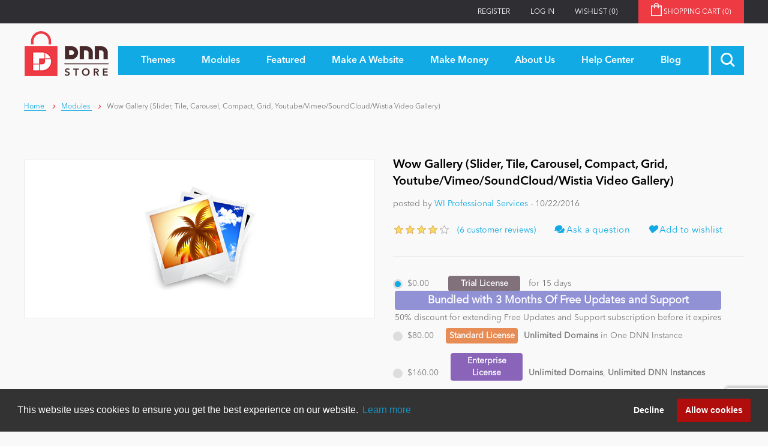

--- FILE ---
content_type: text/html; charset=utf-8
request_url: https://store.dnnsoftware.com/wow-gallery-slider-tile-carousel-compact-grid-youtube-vimeo-soundcloud-wistia-video-gallery
body_size: 14807
content:
<!DOCTYPE html>
<html  class="dnn-store html-product-details-page">
    <head>
        <title>DNN Store &gt; Home &gt; Product Details &gt; Wow Gallery (Slider, Tile, Carousel, Compact, Grid, Youtube/Vimeo/SoundCloud/Wistia Video Gallery) - WI Professional Services - Modules</title>
        <meta http-equiv="Content-type" content="text/html;charset=UTF-8" />
        <meta name="description" content="Wow Gallery is the best gallery for DNN that play both images and video! &#xD;&#xA;With it You can create beautiful, fully responsive and mobile friendly gallery for your DotNetNuke website. With 10 gallery layouts, zoom touch lightbox, compatibility with Youtube, Vimeo, HTML5, Wistia videos." />
        <meta name="keywords" content="dotnetnuke, dnn, modules, skins, Wow Gallery (Slider, Tile, Carousel, Compact, Grid, Youtube/Vimeo/SoundCloud/Wistia Video Gallery), " />
        <meta name="generator" content="dnn-store" />
        <meta name="viewport" content="width=device-width, initial-scale=1" />
        <meta property="og:site_name" content="DNN Software" /><link rel="stylesheet" type="text/css" href="//cdnjs.cloudflare.com/ajax/libs/cookieconsent2/3.1.0/cookieconsent.min.css"  media="all" defer /> <script src="//cdnjs.cloudflare.com/ajax/libs/cookieconsent2/3.1.0/cookieconsent.min.js" defer></script> <script> window.addEventListener("load", function(){ window.cookieconsent.initialise({   "palette": {     "popup": {       "background": "#333333",       "text": "#ffffff"     },     "button": {       "background": "#B00D0D",       "text": "#ffffff"     }   },   "type": "opt-out",   "content": {     "href": "https://store.dnnsoftware.com/privacy-statement"   } })}); </script><script type="application/ld+json">     {       "@context" : "https://schema.org",       "@type" : "WebSite",       "name" : "DNN Software",       "url" : "https://www.dnnsoftware.com/"     }   </script>
<meta property="og:type" content="product" />
<meta property="og:title" content="Wow Gallery (Slider, Tile, Carousel, Compact, Grid, Youtube/Vimeo/SoundCloud/Wistia Video Gallery)" />
<meta property="og:description" content="Wow Gallery is the best gallery for DNN that play both images and video! &#xD;&#xA;With it You can create beautiful, fully responsive and mobile friendly gallery for your DotNetNuke website. With 10 gallery layouts, zoom touch lightbox, compatibility with Youtube, Vimeo, HTML5, Wistia videos." />
<meta property="og:image" content="https://s3.amazonaws.com/Snowcovered_C_Images/36638_thumb_logo.png" />
<meta property="og:url" content="http://store.dnnsoftware.com/wow-gallery-slider-tile-carousel-compact-grid-youtube-vimeo-soundcloud-wistia-video-gallery" />
<meta property="og:site_name" content="DNN Store" />
<meta property="twitter:card" content="summary" />
<meta property="twitter:site" content="DNN Store" />
<meta property="twitter:title" content="Wow Gallery (Slider, Tile, Carousel, Compact, Grid, Youtube/Vimeo/SoundCloud/Wistia Video Gallery)" />
<meta property="twitter:description" content="Wow Gallery is the best gallery for DNN that play both images and video! &#xD;&#xA;With it You can create beautiful, fully responsive and mobile friendly gallery for your DotNetNuke website. With 10 gallery layouts, zoom touch lightbox, compatibility with Youtube, Vimeo, HTML5, Wistia videos." />
<meta property="twitter:image" content="https://s3.amazonaws.com/Snowcovered_C_Images/36638_thumb_logo.png" />
<meta property="twitter:url" content="http://store.dnnsoftware.com/wow-gallery-slider-tile-carousel-compact-grid-youtube-vimeo-soundcloud-wistia-video-gallery" />

        
        


        <link href="/lib/jquery-ui-themes/smoothness/jquery-ui-1.13.1.custom.min.css" rel="stylesheet" type="text/css" />
<link href="/Themes/dnn-store/Content/application.css?v=2" rel="stylesheet" type="text/css" />
<link href="/lib/magnific-popup/magnific-popup.css" rel="stylesheet" type="text/css" />
<link href="https://cdnjs.cloudflare.com/ajax/libs/font-awesome/4.7.0/css/font-awesome.min.css" rel="stylesheet" type="text/css" />
<link href="/Plugins/ForemostMedia.FmFormBuilder/css/application.css" rel="stylesheet" type="text/css" />

        <script src="/lib/jquery-3.6.0.min.js" type="text/javascript"></script>
<script src="https://cdnjs.cloudflare.com/ajax/libs/knockout/3.5.0/knockout-min.js" type="text/javascript"></script>

        
        
        
        <link rel="shortcut icon" href="https://store.dnnsoftware.com/favicon.ico" />
        
        <!--Powered by nopCommerce - http://www.nopCommerce.com-->
    </head>
    <body>
        



<div class="ajax-loading-block-window" style="display: none">
</div>
<div id="dialog-notifications-success" title="Notification" style="display:none;">
</div>
<div id="dialog-notifications-error" title="Error" style="display:none;">
</div>
<div id="dialog-notifications-warning" title="Warning" style="display:none;">
</div>
<div id="bar-notification" class="bar-notification">
    <span class="close" title="Close">&nbsp;</span>
</div>



<!--[if lte IE 7]>
    <div style="clear:both;height:59px;text-align:center;position:relative;">
        <a href="http://www.microsoft.com/windows/internet-explorer/default.aspx" target="_blank">
            <img src="/Themes/dnn-store/Content/images/ie_warning.jpg" height="42" width="820" alt="You are using an outdated browser. For a faster, safer browsing experience, upgrade for free today." />
        </a>
    </div>
<![endif]-->
<div class="master-wrapper-page">
    <div class="header">
    <div class="top-link-wrap">
        <div class="container">
            
            <div class="row">
                <div class="col">
                    <div class="header-upper">
                        <div class="top-links">
                            <div class="header-links">
    <ul>
        
        
        <li><a href="/register" class="ico-register">Register</a></li>
            <li><a href="/login" class="ico-login">Log in</a></li>
                        <li>
            <a href="/wishlist" class="ico-wishlist">
                <span class="wishlist-label">Wishlist</span>
                <span class="wishlist-qty">(0)</span>
            </a>
        </li>
                <li id="topcartlink">
            <a href="/cart" class="ico-cart">
                <span class="cart-label">Shopping cart&nbsp;<span class="cart-qty">(0)</span></span>
            </a>
        </li>
        
    </ul>
        
</div>

                            <div id="flyout-cart" class="flyout-cart">
    <div class="mini-shopping-cart">
        <div class="count">
You have no items in your shopping cart.        </div>
    </div>
</div>

                        </div>
                    </div>
                </div>
            </div>
        </div>
    </div>
    <div class="container">
        
        <div class="row">
            <div class="col">
                <div class="header-lower">
                    <div class="header-logo">
                        <a href="/">
    <img title="" alt="DNN Store" src="https://store.dnnsoftware.com/images/thumbs/0000003.png">
</a>
                    </div>
                    <div class="main-menu">
                        <div class="top-menu-wrapper">
                            <ul class="top-level">
    
        <li>
    <a href="/skins"><span>Themes</span>
    </a>
</li>
<li>
    <a href="/modules"><span>Modules</span>
    </a>
</li>
            <li>
            <a href="/featured"><span>Featured</span></a>
                <ul class="drop-down">
                    <li>
                        <a href="/top-modules">Top Modules</a>
                    </li>
                    <li>
                        <a href="/top-themes">Top Themes</a>
                    </li>
                    <li>
                        <a href="/top-vendors">Top Vendors</a>
                    </li>
                    <li>
                        <a href="/evoq-preferred-products">Evoq Preferred Products</a>
                    </li>
                </ul>
        </li>
        <li>
            <a href="/make-a-website"><span>Make A Website</span></a>
                <ul class="drop-down">
                    <li>
                        <a href="/blogs"><span>Blog</span></a>
                    </li>
                    <li>
                        <a href="/education"><span>Education</span></a>
                    </li>
                    <li>
                        <a href="/personal"><span>Personal/Hobby</span></a>
                    </li>
                    <li>
                        <a href="/e-commerce"><span>eCommerce</span></a>
                    </li>
                    <li>
                        <a href="/games"><span>Entertainment</span></a>
                    </li>
                    <li>
                        <a href="/intranet"><span>Intranet/Extranet</span></a>
                    </li>
                    <li>
                        <a href="/news-modules"><span>News</span></a>
                    </li>
                </ul>
        </li>
        <li>
            <a href="/make-money-overview"><span>Make Money</span></a>
                <ul class="drop-down">
                    <li>
                        <a href="/become-a-seller">Become a Seller</a>
                    </li>
                </ul>
        </li>
        <li>
            <a href="/about-us"><span>About Us</span></a>
        </li>
        <li>
            <a href="/help-center"><span>Help Center</span></a>
        </li>
                        <li><a href="/blog"><span>Blog</span></a></li>
            
</ul>
                        </div>
                        <div class="search-toggle-wrap">
                            <a class="search-box-toggle"></a>
                        </div>
                        <div class="d-block d-xl-none mobile-cart">
                            <a href="/cart" class="mobile-cart-link"><img src="/themes/dnn-store/images/shopping-cart-icon.png" /><span>(0)</span></a>
                        </div>
                    </div>
                </div>
            </div>
        </div>
        
    </div>
    <div class="search-box-wrap">
        <div class="container">
            <div class="row">
                <div class="col">
                    <form method="get" id="small-search-box-form" action="/search">
    <input type="text" class="search-box-text" id="small-searchterms" autocomplete="off" name="q" placeholder="Search store" />
    
    <input type="submit" class="btn-search-box btn btn-primary" value="&#xe902;" />
        
            
    
</form>

                </div>
            </div>
         </div>
    </div>
</div>

<div class="contact-popup-wrap docked">   
    <a class="contact-popup-toggle">
        <i class="fa fa-chevron-right"></i>
        <span>Close</span>
    </a>
    <a href="/help-center" class="contact-popup">
        <div class="popup-title">
            <h3>Got Questions?</h3>
        </div>
        <div class="popup-content">
            <div class="popup-text">
                <div>
                    <h4>We've Got The Answers</h4>
                    <div>
                        <p class="mb-1">CLICK HERE to talk with a DNN Expert</p>
                        <p class="text-center mb-0"><img src="/Themes/dnn-store/images/pointer-icon.png" alt="Contact DNN Store" /></p>
                    </div>
                </div>
            </div>
        </div>
    </a>
</div>
    
    <div class="master-wrapper-product">
        <div class="container">
            


        
        <div class="breadcrumb">
        <ul itemscope itemtype="https://schema.org/BreadcrumbList">
            
            <li itemprop="itemListElement" itemscope itemtype="https://schema.org/ListItem">
                <span>
                    <a href="/" itemprop="item">
                        <span itemprop="name">Home</span>
                        <meta itemprop="position" content="1" />
                    </a>
                </span>
            </li>
            <li><span class="bc-sep"><i class="fas fa-chevron-right"></i></span></li>
                            <li itemprop="itemListElement" itemscope itemtype="https://schema.org/ListItem">
                    <span>
                        <a href="/modules" itemprop="item">
                            <span itemprop="name">Modules</span>
                            <meta itemprop="position" content="2" />
                        </a>
                    </span>
                </li>
                <li><span class="bc-sep"><i class="fas fa-chevron-right"></i></span></li>
            <li>
                <span class="current-page">Wow Gallery (Slider, Tile, Carousel, Compact, Grid, Youtube/Vimeo/SoundCloud/Wistia Video Gallery)</span>
                
            </li>
        </ul>
    </div>


                <div class="master-column-wrapper">
                <div class="product-layout-wrap">
        
        <!--product breadcrumb-->

<div class="page product-details-page">
    <div class="page-body" data-url="">
        
        <form method="post" id="product-details-form" action="/wow-gallery-slider-tile-carousel-compact-grid-youtube-vimeo-soundcloud-wistia-video-gallery">
            <div itemscope itemtype="http://schema.org/Product" data-productid="82851">
                <div class="product-grouped-content">
                    <div class="row mb-3">
                        <div class="col-12 col-md-6">
                            <div class="product-image-wrap">
                                <div class="picture">
        <img alt="Picture of Wow Gallery (Slider, Tile, Carousel, Compact, Grid, Youtube/Vimeo/SoundCloud/Wistia Video Gallery)" src="https://s3.amazonaws.com/Snowcovered_C_Images/36638_logo.png" title="Picture of Wow Gallery (Slider, Tile, Carousel, Compact, Grid, Youtube/Vimeo/SoundCloud/Wistia Video Gallery)" itemprop="image" id="main-product-img-82851" />
</div>

                                
                            </div>
                        </div>

                        <div class="col-12 col-md-6">
                            <div class="product-top-info">
                                
                                <div class="product-name">
                                    <h1 itemprop="name">Wow Gallery (Slider, Tile, Carousel, Compact, Grid, Youtube/Vimeo/SoundCloud/Wistia Video Gallery)</h1>
                                </div>
                                    <div class="vendor-info">posted by <a href="/wi-professional-services"> WI Professional Services</a> - 10/22/2016</div>
                                <div class="vendor-flex">
                                        <div class="reviews">
                                            <!--product reviews-->
                                                <div class="product-reviews-overview" itemprop="aggregateRating" itemscope itemtype="http://schema.org/AggregateRating">
        <div class="product-review-box">
            <div class="rating">
                <div style="width: 83%">
                </div>
            </div>
        </div>

            <div class="product-review-links">
                <a href="/productreviews/82851">(6 customer reviews)</a>
            </div>
            <span itemprop="ratingValue" style="display: none;">4.2</span>
            <span itemprop="reviewCount" style="display: none;">6</span>
    </div>

                                        </div>
                                    <div class="vendor-contact">
                                        <a class="prod-links" href="/Ticket/Add?Id=82851"><i class="fas fa-comments"></i> Ask a question</a>
                                    </div>
                                        <div class="wishlist">
                                            <a class="prod-links" onclick="AjaxCart.addproducttocart_details('/addproducttocart/details/82853/2', '#product-details-form');return false;"><i class="fas fa-heart"></i> Add to wishlist</a>
                                        </div>
                                </div>

                                <div class="product-collateral">
                                    <div class="variant-list">
                                        <div class="radio-buttons-group">
                                                <div class="product-variant">
                                                    <label class="form-check-label product-variant-radio" data-productid="82853" for="radioProduct-82853">
                                                        <input type="radio" class="form-check-input" id="radioProduct-82853" name="optradio" value="" checked=&#x27;checked&#x27;>
                                                        <span class="btn-radio"></span>
                                                            <span class="variant-description"><span class="variant-price">$0.00</span><span style="display:inline-block;background:#80717a;color:white;width:120px;padding:3px;font-weight:bold;border-radius:4px 4px 4px 4px;text-align:center;margin:1px 10px 3px 28px;">Trial License</span> for 15 days</span>
                                                                                                            </label>
                                                </div>
                                                <div class="product-variant">
                                                    <label class="form-check-label product-variant-radio" data-productid="82855" for="radioProduct-82855">
                                                        <input type="radio" class="form-check-input" id="radioProduct-82855" name="optradio" value="" >
                                                        <span class="btn-radio"></span>
                                                            <span class="variant-description"><span class="variant-price">$80.00</span><span><span><span style="display:inline-block;background:#E88C56;color:white;width:120px;padding:3px;font-weight:bold;border-radius:4px 4px 4px 4px;text-align:center;margin:1px 10px 3px 16px">Standard License</span><strong>Unlimited Domains</strong> in One DNN Instance</span><span style="font-size:208px"> </span><div style="font-size:13px;margin-top:-94px;padding:3px;position:absolute"><h3 style="font-weight:bold;font-size:18px;margin:0;padding:0;line-height:0.9em;letter-spacing:normal;padding:8px;border-radius:4px;background-color:#9191d6;text-align:center;color:white">Bundled with 3 Months Of Free Updates and Support</h3><p style="margin:3px 0 8px 0">50% discount for extending Free Updates and Support subscription before it expires</p></div></span></span>
                                                                                                            </label>
                                                </div>
                                                <div class="product-variant">
                                                    <label class="form-check-label product-variant-radio" data-productid="82856" for="radioProduct-82856">
                                                        <input type="radio" class="form-check-input" id="radioProduct-82856" name="optradio" value="" >
                                                        <span class="btn-radio"></span>
                                                            <span class="variant-description"><span class="variant-price">$160.00</span><span style="display:inline-block;background:#8964b9;color:white;width:120px;padding:3px;font-weight:bold;border-radius:4px 4px 4px 4px;text-align:center;margin:1px 10px 3px 16px">Enterprise License</span><strong>Unlimited Domains</strong>, <strong>Unlimited DNN Instances</strong></span>
                                                                                                            </label>
                                                </div>
                                                <div class="product-variant">
                                                    <label class="form-check-label product-variant-radio" data-productid="82857" for="radioProduct-82857">
                                                        <input type="radio" class="form-check-input" id="radioProduct-82857" name="optradio" value="" >
                                                        <span class="btn-radio"></span>
                                                            <span class="variant-description"><span class="variant-price">$160.00</span><span><span><span style="display:inline-block;background:#E88C56;color:white;width:120px;padding:3px;font-weight:bold;border-radius:4px 4px 4px 4px;text-align:center;margin:1px 10px 3px 16px">Standard License</span><strong>Unlimited Domains</strong> in One DNN Instance</span><span style="font-size:270px"> </span><div style="font-size:13px;margin-top:-94px;padding:3px;position:absolute"><h3 style="font-weight:bold;font-size:18px;margin:0;padding:0;line-height:0.9em;letter-spacing:normal;padding:8px;border-radius:4px;background-color:#9191d6;text-align:center;color:white">Bundled with 12 Months Of Free Updates and Support</h3><p style="margin:3px 0 8px 0">50% discount for extending Free Updates and Support subscription before it expires</p></div></span></span>
                                                                                                            </label>
                                                </div>
                                                <div class="product-variant">
                                                    <label class="form-check-label product-variant-radio" data-productid="82859" for="radioProduct-82859">
                                                        <input type="radio" class="form-check-input" id="radioProduct-82859" name="optradio" value="" >
                                                        <span class="btn-radio"></span>
                                                            <span class="variant-description"><span class="variant-price">$260.00</span><span style="display:inline-block;background:#8964b9;color:white;width:120px;padding:3px;font-weight:bold;border-radius:4px 4px 4px 4px;text-align:center;margin:1px 10px 3px 16px">Enterprise License</span><strong>Unlimited Domains</strong>, <strong>Unlimited DNN Instances</strong>
<div style="font-size:13px;margin-left:4px;margin-right:5px;margin-top:20px;padding:3px">Always to help you<br> Email us at <a href="/cdn-cgi/l/email-protection#780b19141d0b380f170f551d000c1d160b1117160b561b1715"><span class="__cf_email__" data-cfemail="4c3f2d20293f0c3b233b6129343829223f2523223f622f2321">[email&#160;protected]</span></a><br>or visit our site <a href="https://wow-extensions.com" target="_blank">https://wow-extensions.com</a>.</div></span>
                                                                                                            </label>
                                                </div>
                                                <div class="product-variant">
                                                    <label class="form-check-label product-variant-radio" data-productid="82852" for="radioProduct-82852">
                                                        <input type="radio" class="form-check-input" id="radioProduct-82852" name="optradio" value="" >
                                                        <span class="btn-radio"></span>
                                                            <span class="variant-description"><span class="variant-price">$66.67</span>Customer Request</span>
                                                                                                            </label>
                                                </div>
                                        </div>
                                        <div class="variant-cart-wrap">
                                                <div class="product-variant-line " data-productid="82853">
                                                    <div class="variant-overview">
    <div class="prices" itemprop="offers" itemscope itemtype="http://schema.org/Offer">
            <div class="product-price">
<span  itemprop="price" content="0.00" class="price-value-82853" >
                    $0.00
                </span>
            </div>
                <meta itemprop="priceCurrency" content="USD"/>
    </div>
                                                        
    <div class="add-to-cart">
                            <div class="add-to-cart-panel">
                <label class="qty-label" for="addtocart_82853_EnteredQuantity">Qty:</label>
                    <input hidden class="qty-input" type="text" data-val="true" data-val-required="The Qty field is required." id="addtocart_82853_EnteredQuantity" name="addtocart_82853.EnteredQuantity" value="1" />
                                    <a id="add-to-cart-button-82853" class="button-1 add-to-cart-button" data-productid="82853" onclick="AjaxCart.addproducttocart_details('/addproducttocart/details/82853/1', '#product-details-form');return false;">Add To Cart</a>
            </div>
        
    </div>
                                                    </div>
                                                </div>
                                                <div class="product-variant-line  d-none" data-productid="82855">
                                                    <div class="variant-overview">
    <div class="prices" itemprop="offers" itemscope itemtype="http://schema.org/Offer">
            <div class="product-price">
<span  itemprop="price" content="80.00" class="price-value-82855" >
                    $80.00
                </span>
            </div>
                <meta itemprop="priceCurrency" content="USD"/>
    </div>
                                                        
    <div class="add-to-cart">
                            <div class="add-to-cart-panel">
                <label class="qty-label" for="addtocart_82855_EnteredQuantity">Qty:</label>
                    <input hidden class="qty-input" type="text" data-val="true" data-val-required="The Qty field is required." id="addtocart_82855_EnteredQuantity" name="addtocart_82855.EnteredQuantity" value="1" />
                                    <a id="add-to-cart-button-82855" class="button-1 add-to-cart-button" data-productid="82855" onclick="AjaxCart.addproducttocart_details('/addproducttocart/details/82855/1', '#product-details-form');return false;">Add To Cart</a>
            </div>
        
    </div>
                                                    </div>
                                                </div>
                                                <div class="product-variant-line  d-none" data-productid="82856">
                                                    <div class="variant-overview">
    <div class="prices" itemprop="offers" itemscope itemtype="http://schema.org/Offer">
            <div class="product-price">
<span  itemprop="price" content="160.00" class="price-value-82856" >
                    $160.00
                </span>
            </div>
                <meta itemprop="priceCurrency" content="USD"/>
    </div>
                                                        
    <div class="add-to-cart">
                            <div class="add-to-cart-panel">
                <label class="qty-label" for="addtocart_82856_EnteredQuantity">Qty:</label>
                    <input hidden class="qty-input" type="text" data-val="true" data-val-required="The Qty field is required." id="addtocart_82856_EnteredQuantity" name="addtocart_82856.EnteredQuantity" value="1" />
                                    <a id="add-to-cart-button-82856" class="button-1 add-to-cart-button" data-productid="82856" onclick="AjaxCart.addproducttocart_details('/addproducttocart/details/82856/1', '#product-details-form');return false;">Add To Cart</a>
            </div>
        
    </div>
                                                    </div>
                                                </div>
                                                <div class="product-variant-line  d-none" data-productid="82857">
                                                    <div class="variant-overview">
    <div class="prices" itemprop="offers" itemscope itemtype="http://schema.org/Offer">
            <div class="product-price">
<span  itemprop="price" content="160.00" class="price-value-82857" >
                    $160.00
                </span>
            </div>
                <meta itemprop="priceCurrency" content="USD"/>
    </div>
                                                        
    <div class="add-to-cart">
                            <div class="add-to-cart-panel">
                <label class="qty-label" for="addtocart_82857_EnteredQuantity">Qty:</label>
                    <input hidden class="qty-input" type="text" data-val="true" data-val-required="The Qty field is required." id="addtocart_82857_EnteredQuantity" name="addtocart_82857.EnteredQuantity" value="1" />
                                    <a id="add-to-cart-button-82857" class="button-1 add-to-cart-button" data-productid="82857" onclick="AjaxCart.addproducttocart_details('/addproducttocart/details/82857/1', '#product-details-form');return false;">Add To Cart</a>
            </div>
        
    </div>
                                                    </div>
                                                </div>
                                                <div class="product-variant-line  d-none" data-productid="82859">
                                                    <div class="variant-overview">
    <div class="prices" itemprop="offers" itemscope itemtype="http://schema.org/Offer">
            <div class="product-price">
<span  itemprop="price" content="260.00" class="price-value-82859" >
                    $260.00
                </span>
            </div>
                <meta itemprop="priceCurrency" content="USD"/>
    </div>
                                                        
    <div class="add-to-cart">
                            <div class="add-to-cart-panel">
                <label class="qty-label" for="addtocart_82859_EnteredQuantity">Qty:</label>
                    <input hidden class="qty-input" type="text" data-val="true" data-val-required="The Qty field is required." id="addtocart_82859_EnteredQuantity" name="addtocart_82859.EnteredQuantity" value="1" />
                                    <a id="add-to-cart-button-82859" class="button-1 add-to-cart-button" data-productid="82859" onclick="AjaxCart.addproducttocart_details('/addproducttocart/details/82859/1', '#product-details-form');return false;">Add To Cart</a>
            </div>
        
    </div>
                                                    </div>
                                                </div>
                                                <div class="product-variant-line  d-none" data-productid="82852">
                                                    <div class="variant-overview">
    <div class="prices" itemprop="offers" itemscope itemtype="http://schema.org/Offer">
            <div class="product-price">
<span  itemprop="price" content="66.67" class="price-value-82852" >
                    $66.67
                </span>
            </div>
                <meta itemprop="priceCurrency" content="USD"/>
    </div>
                                                        
    <div class="add-to-cart">
                            <div class="add-to-cart-panel">
                <label class="qty-label" for="addtocart_82852_EnteredQuantity">Qty:</label>
                    <input hidden class="qty-input" type="text" data-val="true" data-val-required="The Qty field is required." id="addtocart_82852_EnteredQuantity" name="addtocart_82852.EnteredQuantity" value="1" />
                                    <a id="add-to-cart-button-82852" class="button-1 add-to-cart-button" data-productid="82852" onclick="AjaxCart.addproducttocart_details('/addproducttocart/details/82852/1', '#product-details-form');return false;">Add To Cart</a>
            </div>
        
    </div>
                                                    </div>
                                                </div>
                                                                                    </div>
                                    </div>
                                </div>
                                
                                
                                <div class="overview-buttons">
                                    
                                    
                                    
                                    
                                </div>
                                
                                
                            </div>
                        </div>
                    </div>
                    <div class="row product-details-description">
                        <div class="col-12 col-lg-9">

                                <div class="full-product-description" itemprop="description">
                                    <style type="text/css">#demoList {
    display: inline-block;
    margin: 0px;
    padding: 0px;
    }
    #demoList li {
    margin: 5px;
    display: inline-block;
    list-style-type: none;
    background-color: #297cd9;
    padding: 6px;
    color: white;
    font-weight: bold;
    }
    #demoList li a {
    color: white;
    font-weight: bold;
    text-decoration: none;
    }
    #demoList li a:hover {
    color: white;
    font-weight: bold;
    text-decoration: underline;
    cursor: pointer;
    }
    .themes tbody tr td {
    text-align: center;
    width: 33%;
    vertical-align: top;
    border: solid 1px #c5def9;
    padding: 15px 5px 10px 5px;
    }
    .themes tbody tr td:hover {
    background-color: #f6f6f6;
    border-color: #afc7a7;
    }
    .features tbody tr td {
    text-align: center;
    width: 25%;
    vertical-align: top;
    border: solid 1px #c5def9;
    padding: 15px 5px 10px 5px;
    }
    #screenshots img {
    margin-bottom: 10px;
    }
    .releaseNotes ul {
    margin: 0px;
    }
</style>
<center>
<p style="font-size: 1.4em; width: 700px; line-height: 22px; font-weight: bold;">Wow Gallery is the best gallery for DNN that play both images and video! With it You can create beautiful, fully responsive and mobile friendly gallery for your DNN website.</p>

<p style="font-size: 1.4em; width: 700px; line-height: 20px;">With 10 gallery layouts, intuitive DNN gallery admin, zoom and touch lightbox, compatibility with Youtube, Vimeo, HTML5, Wistia videos, and tons of design options you can find everything you need from a gallery for your amazing DNN website.</p>

<hr /><a class="primaryStyle" href="#screenshots"><strong>Screenshots</strong></a> <a class="primaryStyle" href="#themes"><strong>Gallery Themes</strong></a>

<hr />
<h4><span>Demos</span></h4>

<ul id="demoList">
 <li><a href="https://demo1.wow-extensions.com/Wow-Gallery/Tiles-Columns">Tiles - Columns</a></li>
 <li><a href="https://demo1.wow-extensions.com/Wow-Gallery/Tiles-Columns/With-Links">Tiles - Columns - With Links</a></li>
 <li><a href="https://demo1.wow-extensions.com/Wow-Gallery/Tiles-Columns/Video-Items">Tiles - Columns - Video Items</a></li>
 <li><a href="https://demo1.wow-extensions.com/Wow-Gallery/Tiles-Justified">Tiles - Justified</a></li>
 <li><a href="https://demo1.wow-extensions.com/Wow-Gallery/Tiles-Justified/With-Links">Tiles - Justified - With Links</a></li>
 <li><a href="https://demo1.wow-extensions.com/Wow-Gallery/Tiles-Nested">Tiles - Nested</a></li>
 <li><a href="https://demo1.wow-extensions.com/Wow-Gallery/Tiles-Grid">Tiles - Grid</a></li>
 <li><a href="https://demo1.wow-extensions.com/Wow-Gallery/Carousel">Carousel</a></li>
 <li><a href="https://demo1.wow-extensions.com/Wow-Gallery/Carousel/Video-Items">Carousel - Video Items</a></li>
 <li><a href="https://demo1.wow-extensions.com/Wow-Gallery/Default-Theme">Default Theme</a></li>
 <li><a href="https://demo1.wow-extensions.com/Wow-Gallery/Compact-Theme">Compact Theme</a></li>
 <li><a href="https://demo1.wow-extensions.com/Wow-Gallery/Compact-Theme/Top-Panel">Compact Theme - Top Panel</a></li>
 <li><a href="https://demo1.wow-extensions.com/Wow-Gallery/Grid-Theme">Grid Theme</a></li>
 <li><a href="https://demo1.wow-extensions.com/Wow-Gallery/Grid-Theme/Horizontal-Navigation">Grid Theme - Horizontal Navigation</a></li>
 <li><a href="https://demo1.wow-extensions.com/Wow-Gallery/Slider-Theme">Slider Theme</a></li>
 <li><a href="https://demo1.wow-extensions.com/Wow-Gallery/Video-Gallery">Video Gallery</a></li>
 <li><a href="https://demo1.wow-extensions.com/Wow-Gallery/Video-Gallery/Title-and-Description">Video Gallery - Title &amp; Description</a></li>
 <li><a href="https://demo1.wow-extensions.com/Wow-Gallery/Video-Gallery/Title-Only">Video Gallery - Title Only</a></li>
</ul>

<h4>Great Features</h4>

<ul id="demoList">
 <li>Pull videos from YouTube, Soundcloud, Wordpress blog via RSS Feed URL</li>
 <li>Pull videos from SQL Query DataSource</li>
 <li>Azure / Cloud Ready</li>
 <li>Support Albums</li>
 <li>Support Categories</li>
 <li>Support Shared Folder Sync</li>
 <li>DNN 9.x Fully Supported</li>
 <li>DNN 8.x Fully Supported</li>
 <li>DNN 7.x Fully Supported</li>
 <li>DNN 6.x Fully Supported</li>
 <li>Mobile Support - Responsive</li>
 <li>Full Screen</li>
 <li>Auto Center</li>
 <li>Navigation</li>
 <li>Multi-Files Upload</li>
 <li>Theme Customization</li>
</ul>
</center>

<hr />
<div style="width: 100%; display: inline-block;">
<div style="width: 75%; float: left;">
<h5 style="color: #a56796;">Wow Gallery Module Features:</h5>

<ul style="font-size: 1.1em;">
 <li>10 Premium types</li>
 <li>120+ gallery options</li>
 <li>The gallery plays 4 types of videos: youtube, vimeo, html5 video and wistia (special)</li>
 <li>Premium built in media lightbox</li>
 <li>Image/Video Category (Tags)</li>
 <li>You can mix image and video items in every theme</li>
 <li>Touch Enabled &ndash; Every gallery parts can be controlled by the touch on touch enabled devices</li>
 <li>Zoom Effect &ndash; The gallery has unique zoom effect that could be applied within buttons, mouse wheel or pinch gesture on touch enabled devices. Works in the themes as well in the lightbox</li>
 <li>Powerful DNN gallery admin</li>
 <li>Tons of options. The gallery has huge amount of options for every gallery object that make the customization process easy and fun.</li>
</ul>
</div>

<div style="width: 25%; float: right;">
<h5 style="color: #a56796;">Example from Our Customers:</h5>

<ul style="font-size: 1.1em;">
 <li><a href="http://www.skylandprosthetics.net/imagegallery">www.skylandprosthetics.net</a></li>
 <li><a href="http://theloftusparty.org">www.theloftusparty.org</a></li>
</ul>
</div>
</div>

<center>
<h3 id="themes" style="color: #a56796;">Gallery Themes</h3>
</center>

<table class="themes" style="width: 100%;">
 <tbody>
  <tr>
   <td><a href="https://demo1.wow-extensions.com/Wow-Gallery/Tiles-Columns"><span style="font-size: 1.8em; font-weight: bold; color: #a56796;">Tile Columns</span><br />
   <img alt="Tile Columns" src="http://s3.amazonaws.com/Snowcovered_MyFiles/88849_tile-columns.jpg" style="max-width: 90%; margin: 10px; max-height: 150px;" /><br />
   <span style="color: black;">Best image organization and fast load time. The tiles can be lined close to each other or separated.</span> </a></td>
   <td><a href="https://demo1.wow-extensions.com/Wow-Gallery/Default-Theme"><span style="font-size: 1.8em; font-weight: bold; color: #01b4dc;">Default Theme</span><br />
   <img alt="Default Theme" src="http://s3.amazonaws.com/Snowcovered_MyFiles/88849_default.jpg" style="max-width: 90%; margin: 10px; max-height: 150px;" /><br />
   <span style="color: black;">Our default theme is the most popular, introducing all are most used features in one multi purpose gallery.</span> </a></td>
   <td><a href="https://demo1.wow-extensions.com/Wow-Gallery/Carousel"><span style="font-size: 1.8em; font-weight: bold; color: #a1c44c;">Carousel</span><br />
   <img alt="Carousel" src="http://s3.amazonaws.com/Snowcovered_MyFiles/88849_carousel.jpg" style="max-width: 90%; margin: 10px; max-height: 150px;" /><br />
   <span style="color: black;">Carousel displaying solution that allows you to show image thumbnails and open in light-box.</span> </a></td>
  </tr>
  <tr>
   <td><a href="https://demo1.wow-extensions.com/Wow-Gallery/Tiles-Justified"><span style="font-size: 1.8em; font-weight: bold; color: #f05c5c;">Tiles Justified</span><br />
   <img alt="Tiles Justified" src="http://s3.amazonaws.com/Snowcovered_MyFiles/88849_tiles-justified.jpg" style="max-width: 90%; margin: 10px; max-height: 150px;" /><br />
   <span style="color: black;">The justifid type is the best for elegant images organizing, without any gaps and spaces from all the sides.</span> </a></td>
   <td><a href="https://demo1.wow-extensions.com/Wow-Gallery/Slider-Theme"><span style="font-size: 1.8em; font-weight: bold; color: #64ccab;">Slider Theme</span><br />
   <img alt="Slider Theme" src="http://s3.amazonaws.com/Snowcovered_MyFiles/88849_slider.jpg" style="max-width: 90%; margin: 10px; max-height: 150px;" /><br />
   <span style="color: black;">The slider theme is a simple gallery with navigation bullets on the bottom to navigate between the slides.</span> </a></td>
   <td><a href="https://demo1.wow-extensions.com/Wow-Gallery/Grid-Theme"><span style="font-size: 1.8em; font-weight: bold; color: #f05c5c;">Grid Theme</span><br />
   <img alt="Grid Theme" src="http://s3.amazonaws.com/Snowcovered_MyFiles/88849_grid.jpg" style="max-width: 90%; margin: 10px; max-height: 150px;" /><br />
   <span style="color: black;">This theme allows you to set up any amount of thumbnails in as many columns you like.</span> </a></td>
  </tr>
  <tr>
   <td><a href="https://demo1.wow-extensions.com/Wow-Gallery/Tiles-Grid"><span style="font-size: 1.8em; font-weight: bold; color: #01b4dc;">Tile Grid</span><br />
   <img alt="Tile Grid" src="http://s3.amazonaws.com/Snowcovered_MyFiles/88849_tile-grid.jpg" style="max-width: 90%; margin: 10px; max-height: 150px;" /><br />
   <span style="color: black;">Display a grid of thumbnails that is easy to customize with a bullet navigation option.</span> </a></td>
   <td><a href="https://demo1.wow-extensions.com/Wow-Gallery/Compact-Theme"><span style="font-size: 1.8em; font-weight: bold; color: #a56796;">Compact</span><br />
   <img alt="Compact" src="http://s3.amazonaws.com/Snowcovered_MyFiles/88849_compact.jpg" style="max-width: 90%; margin: 10px; max-height: 150px;" /><br />
   <span style="color: black;">The compact theme is a minimal theme allowing you to place the thumbnail panel anywhere you like.</span> </a></td>
   <td><a href="https://demo1.wow-extensions.com/Wow-Gallery/Video-Gallery"><span style="font-size: 1.8em; font-weight: bold; color: #a1c44c;">Video Gallery</span><br />
   <img alt="Video Gallery" src="http://s3.amazonaws.com/Snowcovered_MyFiles/88849_video-gallery.jpg" style="max-width: 90%; margin: 10px; max-height: 150px;" /><br />
   <span style="color: black;">Despite that this example is called video gallery, you can put anything inside each slide.</span> </a></td>
  </tr>
 </tbody>
</table>

<center>
<h3 id="features" style="color: #a56796;">Great features</h3>

<p>With our unique features you can make what you want. <strong>Without programing skills.</strong></p>
</center>

<table class="features" style="width: 100%;">
 <tbody>
  <tr>
   <td><span style="font-size: 1.8em; font-weight: bold; color: #a56796;">Auto Responsive</span><br />
   <img alt="Auto Responsive" src="http://s3.amazonaws.com/Snowcovered_MyFiles/88849_icon-auto-responsive.png" style="max-width: 90%; margin: 10px; max-height: 150px;" /><br />
   <span style="color: black;">All themes are responsive and adapt to all device resolutions</span></td>
   <td><span style="font-size: 1.8em; font-weight: bold; color: #a56796;">Full Screen</span><br />
   <img alt="Full Screen" src="http://s3.amazonaws.com/Snowcovered_MyFiles/88849_icon-full-screen.png" style="max-width: 90%; margin: 10px; max-height: 150px;" /><br />
   <span style="color: black;">Slider supports fullscreen mode and automatically loads larger images in it.</span></td>
   <td><span style="font-size: 1.8em; font-weight: bold; color: #a56796;">Auto Center</span><br />
   <img alt="Auto Center" src="http://s3.amazonaws.com/Snowcovered_MyFiles/88849_icon-award-winning.png" style="max-width: 90%; margin: 10px; max-height: 150px;" /><br />
   <span style="color: black;">The possibilities are almost limitless with new features being added regularly.</span></td>
   <td><span style="font-size: 1.8em; font-weight: bold; color: #a56796;">Navigation</span><br />
   <img alt="Navigation" src="http://s3.amazonaws.com/Snowcovered_MyFiles/88849_icon-navigation.png" style="max-width: 90%; margin: 10px; max-height: 150px;" /><br />
   <span style="color: black;">Customize your image thumbnails anyway you like in seconds</span></td>
  </tr>
  <tr>
   <td><span style="font-size: 1.8em; font-weight: bold; color: #a56796;">Multi Upload</span><br />
   <img alt="Multi Upload" src="http://s3.amazonaws.com/Snowcovered_MyFiles/88849_icon-multi-upload.png" style="max-width: 90%; margin: 10px; max-height: 150px;" /><br />
   <span style="color: black;">Upload any amount of images on the fly in one click.</span></td>
   <td><span style="font-size: 1.8em; font-weight: bold; color: #a56796;">Category Tabs</span><br />
   <img alt="Category Tabs" src="http://s3.amazonaws.com/Snowcovered_MyFiles/88849_icon-category-tabs.png" style="max-width: 90%; margin: 10px; max-height: 150px;" /><br />
   <span style="color: black;">The smart backend allows you to organiz the images in categories easily.</span></td>
   <td><span style="font-size: 1.8em; font-weight: bold; color: #a56796;">Drap and Drop</span> - <strong>Next Release</strong><br />
   <img alt="Drap and Drop" src="http://s3.amazonaws.com/Snowcovered_MyFiles/88849_icon-drag-and-drop.png" style="max-width: 90%; margin: 10px; max-height: 150px;" /><br />
   <span style="color: black;">Order your images with drag and drop quickly at any time.</span></td>
   <td><span style="font-size: 1.8em; font-weight: bold; color: #a56796;">Customizable</span><br />
   <img alt="Customizable" src="http://s3.amazonaws.com/Snowcovered_MyFiles/88849_icon-customizable.png" style="max-width: 90%; margin: 10px; max-height: 150px;" /><br />
   <span style="color: black;">All-purpose gallery solution that with unlimited display options.</span></td>
  </tr>
 </tbody>
</table>

<center>
<h3 style="color: #a56796;">Gallery Manager View</h3>
</center>

<h5 style="color: #a56796;">Gallery Items List tab</h5>

<p><img alt="Gallery Items List" src="http://s3.amazonaws.com/Snowcovered_MyFiles/88849_gallery-items.PNG" style="max-width: 100%;" /></p>

<h5 style="color: #a56796;">Add/Edit Gallery Item tab</h5>

<p><img alt="Add/Edit Gallery Item" src="http://s3.amazonaws.com/Snowcovered_MyFiles/88849_edit-gallery-item.PNG" style="max-width: 100%;" /></p>

<h5 style="color: #a56796;">Upload Images/Videos tab</h5>

<p><img alt="Upload Images/Videos" src="http://s3.amazonaws.com/Snowcovered_MyFiles/88849_upload-files.PNG" style="max-width: 100%;" /></p>

<center>
<h3 style="color: #a56796;">Theme Manager View</h3>
</center>

<p><img alt="" src="http://s3.amazonaws.com/Snowcovered_MyFiles/88849_theme-settings-1.PNG" style="max-width: 100%;" /> <img alt="" src="http://s3.amazonaws.com/Snowcovered_MyFiles/88849_theme-settings-2.PNG" style="max-width: 100%;" /> <img alt="" src="http://s3.amazonaws.com/Snowcovered_MyFiles/88849_theme-settings-3.PNG" style="max-width: 100%;" /> <img alt="" src="http://s3.amazonaws.com/Snowcovered_MyFiles/88849_theme-settings-4.PNG" style="max-width: 100%;" /> <img alt="" src="http://s3.amazonaws.com/Snowcovered_MyFiles/88849_theme-settings-5.PNG" style="max-width: 100%;" /> <img alt="" src="http://s3.amazonaws.com/Snowcovered_MyFiles/88849_theme-settings-6.PNG" style="max-width: 100%;" /> <img alt="" src="http://s3.amazonaws.com/Snowcovered_MyFiles/88849_theme-settings-7.PNG" style="max-width: 100%;" /> <img alt="" src="http://s3.amazonaws.com/Snowcovered_MyFiles/88849_theme-settings-8.PNG" style="max-width: 100%;" /></p>

<hr />
<div id="screenshots"><img alt="" src="http://s3.amazonaws.com/Snowcovered_MyFiles/88849_screenshot-1.jpg" style="max-width: 100%;" /> <img alt="" src="http://s3.amazonaws.com/Snowcovered_MyFiles/88849_screenshot-2.jpg" style="max-width: 100%;" /> <img alt="" src="http://s3.amazonaws.com/Snowcovered_MyFiles/88849_screenshot-3.jpg" style="max-width: 100%;" /> <img alt="" src="http://s3.amazonaws.com/Snowcovered_MyFiles/88849_screenshot-4.jpg" style="max-width: 100%;" /> <img alt="" src="http://s3.amazonaws.com/Snowcovered_MyFiles/88849_screenshot-5.jpg" style="max-width: 100%;" /> <img alt="" src="http://s3.amazonaws.com/Snowcovered_MyFiles/88849_screenshot-6.jpg" style="max-width: 100%;" /> <img alt="" src="http://s3.amazonaws.com/Snowcovered_MyFiles/88849_screenshot-7.jpg" style="max-width: 100%;" /> <img alt="" src="http://s3.amazonaws.com/Snowcovered_MyFiles/88849_screenshot-8.jpg" style="max-width: 100%;" /> <img alt="" src="http://s3.amazonaws.com/Snowcovered_MyFiles/88849_screenshot-9.jpg" style="max-width: 100%;" /></div>

<h2>Release Notes</h2>

<div class="releaseNotes"><strong>Release 01.03.00 (TBD):</strong>

<ul>
 <li><strong>New Software License Agreement</strong></li>
 <li>New Option to control show youtube channel videos only.</li>
 <li>New Option to control show youtube video annotations.</li>
 <li>New Module Setting: Angular Version</li>
 <li>Remove &#39;#&#39; from page URL</li>
 <li>Fixing critical bugs</li>
</ul>
<strong>Release 01.02.00 (16-11-2019):</strong>

<ul>
 <li>Performance improvement using DNN Caching</li>
</ul>
<strong>Release 01.01.10 (15-05-2019):</strong>

<ul>
 <li>New Feature: Pull videos from Vimeo RSS Feed</li>
 <li>Fix multiple galery modules, with different themes</li>
</ul>
<strong>Release 01.01.09 (22-10-2017):</strong>

<ul>
 <li>Increase title and description fields length</li>
</ul>
<strong>Release 01.01.08 (07-10-2017):</strong>

<ul>
 <li>Critical Bug Fixes</li>
 <li>New Feature: Pull gallery items from Sql Query Datasource</li>
</ul>
<strong>Release 01.01.07 (25-08-2017):</strong>

<ul>
 <li>New Feature: Pull videos from Wordpress RSS Feed</li>
</ul>
<strong>Release 01.01.06 (05-08-2017):</strong>

<ul>
 <li>New Feature: Pull videos from YouTube RSS Feed</li>
 <li>New Feature: Pull tracks from Soundcloud RSS Feed</li>
</ul>
<strong>Release 01.01.05 (26-07-2017):</strong>

<ul>
 <li>New Theme Option: Slide change speed</li>
 <li>New Theme Option: Slide change easing function</li>
 <li>New Theme Option: Enable Slide image shadow</li>
 <li>Use Flex Layout for Albums list</li>
</ul>
<strong>Release 01.01.04:</strong>

<ul>
 <li>Fix bug: multiple gallery modules in one page</li>
 <li>Fix bug: User Permissions</li>
</ul>
<strong>Release 01.01.03:</strong>

<ul>
 <li>Add Album Support</li>
 <li>Add Shared Folder (UNC) Sync</li>
</ul>
<strong>Release 01.01.02:</strong>

<ul>
 <li>Add more customization options for category navigation panel.</li>
 <li>Bug Fixes.</li>
</ul>
</div>

<h2 style="text-align: center;">Our Modules</h2>

<table style="width: 100%;">
 <tbody>
  <tr>
   <td style="width: 33.33%; text-align: center;"><a href="https://store.dnnsoftware.com/home/product-details/wow-chart-v3-line-spline-area-area-spline-column-bar-polar-pie-goal-org-chart"><img alt="" src="http://s3.amazonaws.com/Snowcovered_C_Images/37051_thumb_logo.png" style="max-width: 100%;" /> </a>

   <h4><a href="https://store.dnnsoftware.com/home/product-details/wow-chart-v3-line-spline-area-area-spline-column-bar-polar-pie-goal-org-chart">Wow Chart v3</a></h4>
   <a href="https://store.dnnsoftware.com/home/product-details/wow-chart-v3-line-spline-area-area-spline-column-bar-polar-pie-goal-org-chart"> </a></td>
   <td style="width: 33.33%; text-align: center;"><a href="https://store.dnnsoftware.com/home/product-details/tree-diagram-organization-family-teams-chart-structure"><img alt="" src="http://s3.amazonaws.com/Snowcovered_C_Images/36333_thumb_logo.png" style="max-width: 100%;" /> </a>
   <h4><a href="https://store.dnnsoftware.com/home/product-details/tree-diagram-organization-family-teams-chart-structure">Tree Diagram</a></h4>
   <a href="https://store.dnnsoftware.com/home/product-details/tree-diagram-organization-family-teams-chart-structure"> </a></td>
   <td style="width: 33.33%; text-align: center;"><a href="https://store.dnnsoftware.com/home/product-details/wow-analytics-insights-logs"><img alt="" src="http://s3.amazonaws.com/Snowcovered_C_Images/35549_thumb_logo.png" style="max-width: 100%;" /> </a>
   <h4><a href="https://store.dnnsoftware.com/home/product-details/wow-analytics-insights-logs">Wow Analytics</a></h4>
   <a href="https://store.dnnsoftware.com/home/product-details/wow-analytics-insights-logs"> </a></td>
  </tr>
 </tbody>
</table>

                                </div>
                                                    </div>
                        <div class="col-12 col-lg-3">
                            <div class="sidebar-content">
                                                                                                <div class="sidebar-themes">
                                    <div class="sidebar-title">Top Themes</div>
                                    <div class="sidebar-prod-flex">
                                            <div class="product">
                                                <div class="prod-flex-wrap">
                                                    <div class="prod-image">
                                                        <img alt="Picture of EDS Theme and Module Collection 21 (13 professional themes and powerful modules)" src="https://s3.amazonaws.com/Snowcovered_C_Images/99216_thumb_collection20.png" title="Picture of EDS Theme and Module Collection 21 (13 professional themes and powerful modules)" />
                                                    </div>
                                                    <div class="prod-content">
                                                        <div class="title-wrap">
                                                            <h4 class="prod-title">EDS Theme and Module Collection 21 (13 professional themes and powerful modules)</h4>
                                                        </div>
                                                        <p class="author">EasyDNNsolutions.com</p>
                                                        <p class="more-link"><a href="/eds-theme-and-module-collection-21-13-professional-themes-and-powerful-modules">Learn More</a></p>
                                                        <p class="price">From $249.95</p>
                                                    </div>
                                                </div>
                                            </div>
                                            <div class="product">
                                                <div class="prod-flex-wrap">
                                                    <div class="prod-image">
                                                        <img alt="Picture of Kella Unlimited Responsive Multi-Purpose DNN Theme (V5.1.0) / Content Builder / 22 designs " src="https://s3.amazonaws.com/Snowcovered_C_Images/99716_thumb_Kella-theme-store.jpg" title="Picture of Kella Unlimited Responsive Multi-Purpose DNN Theme (V5.1.0) / Content Builder / 22 designs " />
                                                    </div>
                                                    <div class="prod-content">
                                                        <div class="title-wrap">
                                                            <h4 class="prod-title">Kella Unlimited Responsive Multi-Purpose DNN Theme (V5.1.0) / Content Builder / 22 designs </h4>
                                                        </div>
                                                        <p class="author">dnngo.net</p>
                                                        <p class="more-link"><a href="/kella-unlimited-responsive-multi-purpose-dnn-theme-v510-content-builder-22-designs">Learn More</a></p>
                                                        <p class="price">From $0.00</p>
                                                    </div>
                                                </div>
                                            </div>
                                            <div class="product">
                                                <div class="prod-flex-wrap">
                                                    <div class="prod-image">
                                                        <img alt="Picture of Obvio WCAG &amp; ADA Responsive Multi-Purpose DNN Theme (V5.1.0) / Content Builder / 13 designs" src="https://s3.amazonaws.com/Snowcovered_C_Images/99678_thumb_Obvio-theme-store.jpg" title="Picture of Obvio WCAG &amp; ADA Responsive Multi-Purpose DNN Theme (V5.1.0) / Content Builder / 13 designs" />
                                                    </div>
                                                    <div class="prod-content">
                                                        <div class="title-wrap">
                                                            <h4 class="prod-title">Obvio WCAG &amp; ADA Responsive Multi-Purpose DNN Theme (V5.1.0) / Content Builder / 13 designs</h4>
                                                        </div>
                                                        <p class="author">dnngo.net</p>
                                                        <p class="more-link"><a href="/obvio-wcag-ada-responsive-multi-purpose-dnn-theme-v510-content-builder-13-designs">Learn More</a></p>
                                                        <p class="price">From $0.00</p>
                                                    </div>
                                                </div>
                                            </div>
                                            <div class="product">
                                                <div class="prod-flex-wrap">
                                                    <div class="prod-image">
                                                        <img alt="Picture of Minis Unlimited Responsive Multi-Purpose DNN Theme (V5.2.0) / Content Builder / 24 designs " src="https://s3.amazonaws.com/Snowcovered_C_Images/99688_thumb_Minis-theme-store.jpg" title="Picture of Minis Unlimited Responsive Multi-Purpose DNN Theme (V5.2.0) / Content Builder / 24 designs " />
                                                    </div>
                                                    <div class="prod-content">
                                                        <div class="title-wrap">
                                                            <h4 class="prod-title">Minis Unlimited Responsive Multi-Purpose DNN Theme (V5.2.0) / Content Builder / 24 designs </h4>
                                                        </div>
                                                        <p class="author">dnngo.net</p>
                                                        <p class="more-link"><a href="/minis-unlimited-responsive-multi-purpose-dnn-theme-v520-content-builder-24-designs">Learn More</a></p>
                                                        <p class="price">From $0.00</p>
                                                    </div>
                                                </div>
                                            </div>
                                            <div class="product">
                                                <div class="prod-flex-wrap">
                                                    <div class="prod-image">
                                                        <img alt="Picture of HammerFlex Responsive Skin for DotNetNuke" src="https://s3.amazonaws.com/Snowcovered_C_Images/32668_thumb_HF-logo.png" title="Picture of HammerFlex Responsive Skin for DotNetNuke" />
                                                    </div>
                                                    <div class="prod-content">
                                                        <div class="title-wrap">
                                                            <h4 class="prod-title">HammerFlex Responsive Skin for DotNetNuke</h4>
                                                        </div>
                                                        <p class="author">Christoc</p>
                                                        <p class="more-link"><a href="/hammerflex-responsive-skin-for-dotnetnuke">Learn More</a></p>
                                                        <p class="price">From $0.00</p>
                                                    </div>
                                                </div>
                                            </div>
                                            <div class="product">
                                                <div class="prod-flex-wrap">
                                                    <div class="prod-image">
                                                        <img alt="Picture of HammerFlex2 Responsive Skin for DNN 9" src="https://s3.amazonaws.com/Snowcovered_C_Images/40161_thumb_HF-logo.png" title="Picture of HammerFlex2 Responsive Skin for DNN 9" />
                                                    </div>
                                                    <div class="prod-content">
                                                        <div class="title-wrap">
                                                            <h4 class="prod-title">HammerFlex2 Responsive Skin for DNN 9</h4>
                                                        </div>
                                                        <p class="author">Christoc</p>
                                                        <p class="more-link"><a href="/hammerflex2-responsive-skin-for-dnn-9">Learn More</a></p>
                                                        <p class="price">From $0.00</p>
                                                    </div>
                                                </div>
                                            </div>
                                        <div class="view-all">
                                            <a href="/top-themes"><span>view all</span> top selling Themes here</a>
                                        </div>
                                    </div>
                                </div>
                            </div>
                        </div>
                    </div>
                    
                    
                </div>
            </div>
        <input name="__RequestVerificationToken" type="hidden" value="CfDJ8KGil2VSd6xIl2da588rbBMubxaMghRt6yVswd04cvAWDA3mS7ChfrbLPikaR1upC9vOKSO2CesyKazlxEniLteBN9IwJovi_v_NXdumBSWE5ekqZC7BGydENQO002E5swV4jxUAaQ7h8AXUqDCOYns" /></form>
        
    </div>
</div>

<script data-cfasync="false" src="/cdn-cgi/scripts/5c5dd728/cloudflare-static/email-decode.min.js"></script><script>
    $(".product-variant-radio").click(function () {
        var selectedProdId = $(this).data("productid");
        var addCartString = "AjaxCart.addproducttocart_details('/addproducttocart/details/" + selectedProdId + "/2', '#product-details-form');return false;"
        $(".wishlist .prod-links").attr("onclick", addCartString);
    });
    
    $(document).ready(function(){
        $(".full-product-description a:not([target])").attr("target","_blank");
    });
</script>
        
</div>
            </div>
            
        </div>
    </div>
    <div class="footer">
    <div class="footer-top">
        <div class="container">
            <div class="row">
                <div class="col-12">
                    <div class="footer-text-top">
                        <div class="newsletter-icon">
                            <img src="/Themes/dnn-store/images/newsletter-icon.png" />
                        </div>
                        <div class="foot-content">
                            <h2>Newsletter Sign Up</h2>
                            <h4>Be one of the first to find out about specials, new products and latest in DNN technology.
                            <br />Don’t worry, we don’t like spam either.</h4>
                        </div>
                    </div>
                </div>
            </div>
            <div class="row">
                <div class="col-10">
                    <div class="foot-form">
                        <div data-fmformbuilder="2"></div>
                    </div>
                </div>
                <div class="col-2 text-right">
                    <div class="twitter-link">
                        <a href="https://twitter.com/DNNStore" target="_blank" class="btn-footer"><span>Follow Us On</span><i class="fab fa-twitter"></i></a>
                    </div>
                </div>
            </div>
        </div>
    </div>
    <div class="footer-bot">
        <div class="container">
            <div class="bottom-wrap">
                <div class="footer-text-bot">
                    <p class="footer-disclaimer">Copyright 2026 by DNN Corp. All Rights Reserved.</p>
                    <span class="sep">|</span>
                    <a href="/privacy-statement">Privacy Statement</a>
                    <span class="sep">|</span>
                    <a href="/conditions-of-use">Terms Of Use</a>
                </div>
            </div>
                <div class="pull-left">
                    Powered by <a href="https://www.nopcommerce.com/?utm_source=admin-panel&utm_medium=footer&utm_campaign=admin-panel" target="_blank">nopCommerce</a>
                </div>
            
        </div>
    </div>
</div>

</div>





<!-- FmFormBuilder Widget -->
<script type="text/html" id="fmFormBuilderTemplate">
    <div class="fm-bootstrap fmFormBuilderDiv">
        <div class="fmFormMessage" tabindex="-1" data-bind="visible: ShowMessageTop">
            <div class="fm-success-alert col-sm-12 alert alert-success alert-dismissable" data-bind="visible: FormSubmittedSuccess">
                <button type="button" class="close" aria-label="Close" data-bind="click: hideSubmitMessage()"><span aria-hidden="true">x</span></button>
                <span data-bind="text:FormSubmittedMessage"></span>
            </div>
            <div class="fm-error-alert col-sm-12 alert alert-danger" data-bind="visible: !FormSubmittedSuccess()">
                <button type="button" class="close" aria-label="Close" data-bind="click: hideSubmitMessage()"><span aria-hidden="true">x</span></button>
                <span data-bind="text: FormErrorMessage"></span>
            </div>
        </div>

        <div style="display: none;" data-bind="visible: true">
            <div data-bind="attr: { id: FormID }, css: FormCSS">

                <!-- ko if: RenderGroupsAsTabs -->
                <ul class="nav nav-tabs" data-bind="foreach: FieldGroups, visible: ShowTabsNavigation">
                    <li class="nav-item">
                        <a href="#" class="nav-link" data-bind="click: $parent.ChangeTab, css: { active: IsActive },text: Title, attr: { 'data-tabIndex': $index }"></a>
                    </li>
                </ul>
                <!--/ko-->
                <div data-bind="foreach: FieldGroups, css: RenderGroupsAsTabs ? 'tab-content' : ''">
                    <div data-bind="foreach: Fields, attr: { id: PanelId, 'class': PanelClasses + ' row' }, css: { active: IsActive }">

                        <!--ko if: $index() == 0 -->
                        <div class="col-sm-12" data-bind="visible: $parent.ShowTitle">
                            <h4 class="fm-field-group-title" data-bind="text: $parent.Title"></h4>
                        </div>
                        <!--/ko-->
                        <div class="form-group" data-bind="css: WrapperCSS">
                            <!--ko if: IsFormElement -->
                            <!--ko if: !HideLabel -->
                            <label data-bind="html: Label, attr: { for: Name },visible: VisibleCondition"></label>
                            <!--/ko-->
                            <!--/ko-->
                            <!--ko if: IsDatePickerElement -->
                            <input type="text" data-bind="css: FieldCSS, fmFormBuilderAttr, dateTimePicker: InputValue, datetimepickeroptions: DateTimePickerOptions, enable: Enabled" />
                            <!--/ko-->
                            <!--ko if: IsSelectElement -->
                            <select data-bind="fmFormBuilderAttr, css: FieldCSS, options: Options, optionsText: 'text', optionsValue: $parents[1].fmSetupOptions, optionsCaption: OptionsCaption, enable: Enabled, value: InputValue, attr:{'data-fmOverride': OverrideModuleSetting ? OverrideModuleValue : null}, optionsAfterRender: OverrideModuleSetting ? addOverrideValues : null,visible: VisibleCondition"></select>
                            <!--/ko-->
                            <!--ko if: IsFileElement -->
                                <div data-bind="fileDrag: InputValue">
                                    <input type="file" data-bind="fileInput: InputValue, customFileInput: {buttonClass: 'btn btn-success',fileNameClass: 'disabled form-control',onClear: onClear}">
                                </div>
                            <!--/ko-->
                            <!--ko if: ElementHasOptions -->
                            <div data-bind="foreach: Options, css: FieldCSS,visible: VisibleCondition">
                                <!--ko if: $parent.Layout !== "inline" -->
                                <div data-bind="css: $parent.Type + $parent.OptionsColumnsClass">
                                    <label data-bind="validationOptions: {insertMessages: false}">
                                        <input data-bind="fmFormBuilderAttr, checkedValue: $parents[2].fmSetValue($data), checked: $parent.IsRadioElement ? $parent.SelectedItem : $parent.SelectedItems" />
                                        <span data-bind="html: $data.text"></span>
                                    </label>
                                </div>
                                <!--/ko-->
                                <!--ko if: $parent.Layout === "inline" -->
                                <label data-bind="css: $parent.Type + '-inline', validationOptions: {insertMessages: false}">
                                    <input data-bind="fmFormBuilderAttr, checkedValue: $parents[2].fmSetValue($data), checked: $parent.IsRadioElement ? $parent.SelectedItem : $parent.SelectedItems" />
                                    <span data-bind="text: $data.text"></span>
                                </label>
                                <!--/ko-->
                            </div>
                            <p data-bind="visible: SelectedItems.length > 0, validationMessage: SelectedItems"></p>
                            <!--/ko-->
                            <!--ko if: IsTextElement -->
                            <input data-bind="css: FieldCSS,fmFormBuilderAttr, value: InputValue, enable: Enabled,visible: VisibleCondition" />
                            <!--/ko-->
                            <!--ko if: IsPhoneElement -->
                            <input data-bind="css: FieldCSS, fmFormBuilderAttr, value: InputValue, enable: Enabled,visible: VisibleCondition" />
                            <!--/ko-->
                            <!--ko if: IsTextAreaElement -->
                            <textarea data-bind="css: FieldCSS, fmFormBuilderAttr, value: InputValue, enable: Enabled,visible: VisibleCondition"></textarea>
                            <!--/ko-->
                            <!-- ko if: IsRecaptchaElement($parents[1]) -->
                            <div data-bind="attr: { 'data-sitekey': '6LeH1swZAAAAAHZHJdJB8qDqQcwH8aU7SY4nVuge' }">
                                <div class="g-recaptcha FMrecaptcha"></div>
                            </div>
                            <!--/ko-->
                            <!--ko if: IsSubmitBtn -->
                            <input class="btn btn-success" data-bind="click: $parents[1].fmSerializeFormObject, css: FieldCSS, attr: { id: Name, type: Type, value: InputValue }" />
                            <!--/ko-->
                            <!--ko if: IsBtn -->
                            <button class="btn btn-default" data-bind="css: FieldCSS, attr: { id: Name }, enable: Enabled, visible: VisibleCondition"><span data-bind="text: InputValue"></span></button>
                            <!--/ko-->
                            <!--ko if: Element === "htmlblock" -->
                            <div data-bind="css: FieldCSS, html: Html"></div>
                            <!--/ko-->
                        </div>
                    </div>
                </div>
                <div class="form-nav-buttons" data-bind="visible: ShowPrevNextButtons">
                    <a id="btnPrevious" data-bind="click: MovePrev, visible: ShowPrev, css: PreviousButtonClasses">)</a>
                    <a id="btnNext" data-bind="click: MoveNext, visible: ShowNext, css: NextButtonClasses">)</a>
                </div>
            </div>
            <div class="fm-loading-div" style="display: none;"></div>
        </div>
        <div class="fmFormMessage" data-bind="visible: ShowMessageBottom">
            <div class="fm-success-alert col-sm-12 alert alert-success alert-dismissable fade in" data-bind="visible: FormSubmittedSuccess">
                <button type="button" class="close" aria-label="Close" data-dismiss="alert"><span aria-hidden="true">x</span></button>
                <span data-bind="text:FormSubmittedMessage"></span>
            </div>
            <div class="fm-error-alert col-sm-12 alert alert-danger" data-bind="visible: !FormSubmittedSuccess()">
                <button type="button" class="close" aria-label="Close" data-dismiss="alert"><span aria-hidden="true">x</span></button>
                <span data-bind="text: FormErrorMessage"></span>
            </div>
        </div>
        <div class="fm-alert-wrap alert-wrap-bottom"></div>
    </div>
</script>

<script type="text/javascript">

    var fmFormBuilderInit = {
        queryStrings: [],
        apiEndpoint: '/Plugins/FmFormBuilder/Submit',
        useRecaptcha: true,
        trackGoogleUrlCodes: false,
        recaptchaSiteKey: "6LeH1swZAAAAAHZHJdJB8qDqQcwH8aU7SY4nVuge ",
        formsOnPage: "unknown",
        includeWebPageSubmittedFrom: true,
        urlCalledFrom: "http://store.dnnsoftware.com/wow-gallery-slider-tile-carousel-compact-grid-youtube-vimeo-soundcloud-wistia-video-gallery",
        myForms: [],
        renderForms: function (callback) {
            var listOfDivs = $('div[data-fmFormBuilder]');

            //our server cache value may need to be updated if inconsistent
            var updateCache = (listOfDivs.length === 0 && fmFormBuilderInit.formsOnPage !== "no") || (listOfDivs.length > 0 && fmFormBuilderInit.formsOnPage !== "yes");

            if (updateCache) {
                var updateValue = listOfDivs.length === 0 ? "no" : "yes";
                $.ajax({
                    type: "POST",
                    url: '/Plugins/FmFormBuilder/UpdateCache',
                    data: { value: updateValue, key: 'fmFormBuilder-url-httpstorednnsoftwarecomwowgalleryslidertilecarouselcompactgridyoutubevimeosoundcloudwistiavideogallery' }
                }).done(function (result) {
                }).error(function (xhr, ajaxOptions, thrownError) {
                    console.log("Error updating cache data: " + xhr.status + " " + thrownError);
                });
            }

            if (listOfDivs.length == 0) {
                return;
            }

            if ((listOfDivs.length > 0 && fmFormBuilderInit.formsOnPage === "no")) {
                //then we didn't load our cdn values, reload the page - server cache is updated and will return correct values now
                window.location.reload();
                return;
            }

            var additionalMessage = [];

            if (!window.jQuery)
                additionalMessage.push("jQuery");

            if (!window.ko)
                additionalMessage.push("Knockout");

            if (additionalMessage.length > 0) {
                alert("Form Builder is missing required references: " + additionalMessage.join(", "));
                return;
            }

            jQuery(document).ready(function () {

                var formIds = [];

                jQuery.each(listOfDivs, function (index, value) {
                    var parsed = parseInt($(value).attr("data-fmFormBuilder"), 10);
                    if (typeof parsed !== 'undefined' && !isNaN(parsed)) {
                        formIds.push(parsed);
                    }
                });

                if (formIds.length == 0) return;

                //controller call to get information relative to containers found
                $.ajax({
                    type: "POST",
                    url: '/Plugins/FmFormBuilder/Form/Info',
                    data: { formIds: formIds },
                    dataType: "json"
                }).done(function (result) {

                    if (result != null && typeof result !== 'undefined') {

                        //shared settings/initializers
                        setupKoBindingHandlers();
                        setupKoValidation();

                        var sessionCache = {};

                        if (typeof (Storage) !== "undefined") {
                            var info = sessionStorage.getItem("fmFormUserInfo");
                            if (info !== null && typeof info !== "undefined") sessionCache = JSON.parse(info);
                        }

                        for (var r = 0; r < result.length; r++) {

                            var divContainer = listOfDivs.filter("[data-fmFormBuilder=" + result[r].Id.toString() + "]");

                            if (divContainer.length == 0) continue;

                            var jsonFormData = JSON.parse(result[r].Json);

                            if (typeof jsonFormData === 'undefined') continue;

                            var formData = {
                                json: jsonFormData,
                                apiEndpoint: fmFormBuilderInit.apiEndpoint,
                                queryStrings: fmFormBuilderInit.queryStrings,
                                useRecaptcha: fmFormBuilderInit.useRecaptcha,
                                trackGoogleUrlCodes: fmFormBuilderInit.trackGoogleUrlCodes,
                                includeWebPageSubmittedFrom:  fmFormBuilderInit.includeWebPageSubmittedFrom,
                                urlCalledFrom:  fmFormBuilderInit.urlCalledFrom,
                                recaptchaSiteKey: fmFormBuilderInit.recaptchaSiteKey,
                                useSalesForce: result[r].SubmitToSalesForce,
                                useActOn: result[r].SubmitToActon,
                                usePardot: result[r].SubmitToPardot,
                                recaptchaInvisible: result[r].RecaptchaInvisible,
                                recaptchaBadgePosition: result[r].RecaptchaBadgePosition,
                                sessionInfo: sessionCache
                            };

                            fmFormBuilderInit.myForms.push(new FormModel(formData, $(divContainer)));
                            $(divContainer).append("<div data-bind=\"template: { name: 'fmFormBuilderTemplate', data: function(){return fmFormBuilderInit.myForms[" + r + "];} }\"></div>");
                            fmFormBuilderInit.myForms[r].init(divContainer.get(0));
                        }
                        //render recaptcha and input masks
                        callback(listOfDivs, fmFormBuilderInit.myForms, fmFormBuilderInit.useRecaptcha);
                    }
                    else {
                        console.log("Object is null or undefined");
                    }
                }).error(function (xhr, ajaxOptions, thrownError) {
                    console.log("Error getting form data: " + xhr.status + " " + thrownError);
                });
            });
        },
        renderFormsCallBack : function(formElements, forms, useRecaptcha) {
            fmSetupFieldMasks(formElements.find('input.masked-input'));

            for (var i = 0; i < forms.length; i++) {
                var theForm = forms[i];

                if (useRecaptcha) {
                    theForm.recaptchaLoad();
                }
            }
        }

    };

    var recaptchaCallBack = function () {
        // we're always going to expect that recaptcha callback will be hit, so render our form now (instead of onload)
        fmFormBuilderInit.renderForms(fmFormBuilderInit.renderFormsCallBack);
    };

</script>
<script type="text/javascript" src="//www.google.com/recaptcha/api.js?onload=recaptchaCallBack&amp;render=explicit&amp;hl=en"></script><!-- Google tag (gtag.js) -->
<script async src="https://www.googletagmanager.com/gtag/js?id=G-01Z8HPL9WC"></script>
<script>
  window.dataLayer = window.dataLayer || [];
  function gtag(){dataLayer.push(arguments);}
  gtag('js', new Date());

  gtag('config', 'G-01Z8HPL9WC');
</script>


        
        <script src="/Themes/dnn-store/Scripts/application.js?v=2" type="text/javascript"></script>
<script src="/lib/jquery.validate.min.js" type="text/javascript"></script>
<script src="/lib/jquery.validate.unobtrusive.min.js" type="text/javascript"></script>
<script src="/lib/jquery-ui-1.13.1.custom.min.js" type="text/javascript"></script>
<script src="/lib/jquery-migrate-3.3.2.min.js" type="text/javascript"></script>
<script src="/js/public.common.js" type="text/javascript"></script>
<script src="/js/public.ajaxcart.js" type="text/javascript"></script>
<script src="/lib/magnific-popup/jquery.magnific-popup.min.js" type="text/javascript"></script>
<script src="https://cdnjs.cloudflare.com/ajax/libs/knockout-validation/2.0.3/knockout.validation.min.js" type="text/javascript"></script>
<script src="https://cdnjs.cloudflare.com/ajax/libs/moment.js/2.29.2/moment.min.js" type="text/javascript"></script>
<script src="/Plugins/ForemostMedia.FmFormBuilder/Scripts/application.js" type="text/javascript"></script>

        <script type="text/javascript">
        AjaxCart.init(false, '.header-links .cart-qty', '.header-links .wishlist-qty', '#flyout-cart');
    </script>
<script type="text/javascript">
            $(document).ready(function() {
                $('#small-searchterms').autocomplete({
                    delay: 500,
                    minLength: 3,
                    source: '/catalog/searchtermautocomplete',
                    appendTo: '#small-search-box-form',
                    select: function(event, ui) {
                        $("#small-searchterms").val(ui.item.label);
                        setLocation(ui.item.producturl);
                        return false;
                    }
                });

                var $autoComplete = $('#small-searchterms').data("ui-autocomplete");
                $autoComplete._renderItem = function(ul, item) {
                    var t = item.label;
                    //html encode
                    t = htmlEncode(t);
                    return $("<li></li>")
                        .data("item.autocomplete", item)
                        .append("<a><span>" + t + "</span></a>")
                        .appendTo(ul);
                };
                $autoComplete.menu.element.addClass('search-box-dropdown');

            });
        </script>
<script type="text/javascript">
            $("#small-search-box-form").submit(function(event) {
                if ($("#small-searchterms").val() == "") {
                    alert('Please enter some search keyword');
                    $("#small-searchterms").focus();
                    event.preventDefault();
                }
            });
        </script>
<script type="text/javascript">
        $(document).ready(function () {
            $('.header').on('mouseenter', '#topcartlink', function () {
                $('#flyout-cart').addClass('active');
            });
            $('.header').on('mouseleave', '#topcartlink', function () {
                $('#flyout-cart').removeClass('active');
            });
            $('.header').on('mouseenter', '#flyout-cart', function () {
                $('#flyout-cart').addClass('active');
            });
            $('.header').on('mouseleave', '#flyout-cart', function () {
                $('#flyout-cart').removeClass('active');
            });
        });
    </script>

    <script defer src="https://static.cloudflareinsights.com/beacon.min.js/vcd15cbe7772f49c399c6a5babf22c1241717689176015" integrity="sha512-ZpsOmlRQV6y907TI0dKBHq9Md29nnaEIPlkf84rnaERnq6zvWvPUqr2ft8M1aS28oN72PdrCzSjY4U6VaAw1EQ==" data-cf-beacon='{"version":"2024.11.0","token":"a5c6f3dff3de4915bb8d92ec52935d0c","r":1,"server_timing":{"name":{"cfCacheStatus":true,"cfEdge":true,"cfExtPri":true,"cfL4":true,"cfOrigin":true,"cfSpeedBrain":true},"location_startswith":null}}' crossorigin="anonymous"></script>
</body>
</html>
